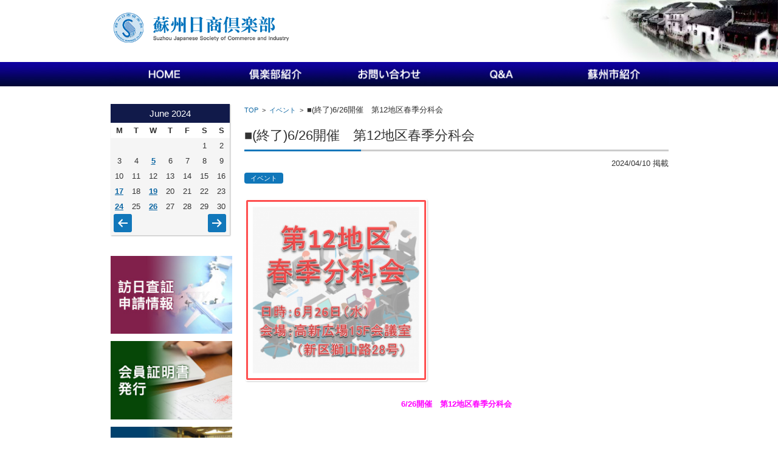

--- FILE ---
content_type: text/html; charset=UTF-8
request_url: https://sznissho.org/2024/04/10/%E2%96%A06-26%E9%96%8B%E5%82%AC%E3%80%80%E7%AC%AC12%E5%9C%B0%E5%8C%BA%E6%98%A5%E5%AD%A3%E5%88%86%E7%A7%91%E4%BC%9A/
body_size: 47243
content:


<!DOCTYPE html>
<html lang="en-US">
<head>

<meta charset="UTF-8">
<meta name="viewport" content="width=device-width, initial-scale=1">
<link rel="pingback" href="https://sznissho.org/xmlrpc.php" />

<title>■(終了)6/26開催　第12地区春季分科会 | Nissho Club -蘇州日商倶楽部-</title>

<!-- All in One SEO Pack 2.4.6.1 by Michael Torbert of Semper Fi Web Design[203,262] -->
<link rel="canonical" href="https://sznissho.org/2024/04/10/■6-26開催　第12地区春季分科会/" />
<!-- /all in one seo pack -->
<link rel='dns-prefetch' href='//s.w.org' />
<link rel="alternate" type="application/rss+xml" title="Nissho Club -蘇州日商倶楽部- &raquo; Feed" href="https://sznissho.org/feed/" />
		<script type="text/javascript">
			window._wpemojiSettings = {"baseUrl":"https:\/\/s.w.org\/images\/core\/emoji\/2.4\/72x72\/","ext":".png","svgUrl":"https:\/\/s.w.org\/images\/core\/emoji\/2.4\/svg\/","svgExt":".svg","source":{"concatemoji":"https:\/\/sznissho.org\/wp-includes\/js\/wp-emoji-release.min.js?ver=4.9.4"}};
			!function(a,b,c){function d(a,b){var c=String.fromCharCode;l.clearRect(0,0,k.width,k.height),l.fillText(c.apply(this,a),0,0);var d=k.toDataURL();l.clearRect(0,0,k.width,k.height),l.fillText(c.apply(this,b),0,0);var e=k.toDataURL();return d===e}function e(a){var b;if(!l||!l.fillText)return!1;switch(l.textBaseline="top",l.font="600 32px Arial",a){case"flag":return!(b=d([55356,56826,55356,56819],[55356,56826,8203,55356,56819]))&&(b=d([55356,57332,56128,56423,56128,56418,56128,56421,56128,56430,56128,56423,56128,56447],[55356,57332,8203,56128,56423,8203,56128,56418,8203,56128,56421,8203,56128,56430,8203,56128,56423,8203,56128,56447]),!b);case"emoji":return b=d([55357,56692,8205,9792,65039],[55357,56692,8203,9792,65039]),!b}return!1}function f(a){var c=b.createElement("script");c.src=a,c.defer=c.type="text/javascript",b.getElementsByTagName("head")[0].appendChild(c)}var g,h,i,j,k=b.createElement("canvas"),l=k.getContext&&k.getContext("2d");for(j=Array("flag","emoji"),c.supports={everything:!0,everythingExceptFlag:!0},i=0;i<j.length;i++)c.supports[j[i]]=e(j[i]),c.supports.everything=c.supports.everything&&c.supports[j[i]],"flag"!==j[i]&&(c.supports.everythingExceptFlag=c.supports.everythingExceptFlag&&c.supports[j[i]]);c.supports.everythingExceptFlag=c.supports.everythingExceptFlag&&!c.supports.flag,c.DOMReady=!1,c.readyCallback=function(){c.DOMReady=!0},c.supports.everything||(h=function(){c.readyCallback()},b.addEventListener?(b.addEventListener("DOMContentLoaded",h,!1),a.addEventListener("load",h,!1)):(a.attachEvent("onload",h),b.attachEvent("onreadystatechange",function(){"complete"===b.readyState&&c.readyCallback()})),g=c.source||{},g.concatemoji?f(g.concatemoji):g.wpemoji&&g.twemoji&&(f(g.twemoji),f(g.wpemoji)))}(window,document,window._wpemojiSettings);
		</script>
		<style type="text/css">
img.wp-smiley,
img.emoji {
	display: inline !important;
	border: none !important;
	box-shadow: none !important;
	height: 1em !important;
	width: 1em !important;
	margin: 0 .07em !important;
	vertical-align: -0.1em !important;
	background: none !important;
	padding: 0 !important;
}
</style>
<link rel='stylesheet' id='contact-form-7-css'  href='https://sznissho.org/wp-content/plugins/contact-form-7/includes/css/styles.css?ver=5.0.1' type='text/css' media='all' />
<link rel='stylesheet' id='fsvbasic-style-css'  href='https://sznissho.org/wp-content/themes/fsvbasic/style.css?ver=4.9.4' type='text/css' media='all' />
<link rel='stylesheet' id='jquery-bxslider-styles-css'  href='https://sznissho.org/wp-content/themes/fsvbasic/css/jquery.bxslider.css?ver=4.9.4' type='text/css' media='all' />
<link rel='stylesheet' id='fsvbasic-overwrite-css'  href='https://sznissho.org/wp-content/themes/fsvbasic/css/overwrite.css?ver=4.9.4' type='text/css' media='all' />
<link rel='stylesheet' id='dashicons-css'  href='https://sznissho.org/wp-includes/css/dashicons.min.css?ver=4.9.4' type='text/css' media='all' />
<script type='text/javascript' src='https://sznissho.org/wp-includes/js/jquery/jquery.js?ver=1.12.4'></script>
<script type='text/javascript' src='https://sznissho.org/wp-includes/js/jquery/jquery-migrate.min.js?ver=1.4.1'></script>
<script type='text/javascript' src='https://sznissho.org/wp-content/themes/fsvbasic/js/jquery.bxslider.min.js?ver=1'></script>
<script type='text/javascript' src='https://sznissho.org/wp-content/themes/fsvbasic/js/responsive.js?ver=1'></script>
<link rel='https://api.w.org/' href='https://sznissho.org/wp-json/' />
<link rel="EditURI" type="application/rsd+xml" title="RSD" href="https://sznissho.org/xmlrpc.php?rsd" />
<link rel="wlwmanifest" type="application/wlwmanifest+xml" href="https://sznissho.org/wp-includes/wlwmanifest.xml" /> 
<link rel='prev' title='■(終了)6/24～7/1開催　蘇州日商倶楽部主催　2024年度第3回オンラインセミナー 「中国工会（労働組合）制度の基本セミナー」のご案内' href='https://sznissho.org/2024/06/13/7796/' />
<link rel='next' title='■(終了)7/15～7/22開催　蘇州日商倶楽部主催2024年度再放映オンラインセミナー 「労働契約解除セミナー」のご案内' href='https://sznissho.org/2024/07/04/%e2%96%a07-15%ef%bd%9e7-22%e9%96%8b%e5%82%ac%e3%80%80%e8%98%87%e5%b7%9e%e6%97%a5%e5%95%86%e5%80%b6%e6%a5%bd%e9%83%a8%e4%b8%bb%e5%82%ac2024%e5%b9%b4%e5%ba%a6%e5%86%8d%e6%94%be%e6%98%a0%e3%82%aa/' />
<meta name="generator" content="WordPress 4.9.4" />
<link rel='shortlink' href='https://sznissho.org/?p=7602' />
<link rel="alternate" type="application/json+oembed" href="https://sznissho.org/wp-json/oembed/1.0/embed?url=https%3A%2F%2Fsznissho.org%2F2024%2F04%2F10%2F%25e2%2596%25a06-26%25e9%2596%258b%25e5%2582%25ac%25e3%2580%2580%25e7%25ac%25ac12%25e5%259c%25b0%25e5%258c%25ba%25e6%2598%25a5%25e5%25ad%25a3%25e5%2588%2586%25e7%25a7%2591%25e4%25bc%259a%2F" />
<link rel="alternate" type="text/xml+oembed" href="https://sznissho.org/wp-json/oembed/1.0/embed?url=https%3A%2F%2Fsznissho.org%2F2024%2F04%2F10%2F%25e2%2596%25a06-26%25e9%2596%258b%25e5%2582%25ac%25e3%2580%2580%25e7%25ac%25ac12%25e5%259c%25b0%25e5%258c%25ba%25e6%2598%25a5%25e5%25ad%25a3%25e5%2588%2586%25e7%25a7%2591%25e4%25bc%259a%2F&#038;format=xml" />

<style type="text/css">
/* Main Color */
#header-nav-area,
.nav-previous a::before,
.nav-next a::after,
.page-links > span,
.main-content-header .main-content-title::before,
.topmain-widget-area .widget-title::after,
.post-sitemap-list .widget-title::after,
.sidebar-left .widget-title::after,
.sidebar-right .widget-title::after,
.comments-title::after,
.comment-reply-title::after,
.widget_rss .widget-title .rss-widget-icon-link::after,
#wp-calendar caption,
#wp-calendar tfoot #prev a::before,
#wp-calendar tfoot #next a::before,
.widget_archive select[name=archive-dropdown],
.widget_categories select.postform,
.footer-copy-area,
a[rel*="category"],
#pagetop {
	background-color:;
}

#site-navigation ul li a:hover,
.menu-load-button a,
#header-menu-button button span,
.hw_link1 a::before,
.hw_link2 a::before,
.post-sitemap-list ul li::before,
.widget_archive ul li::before,
.widget_categories ul li::before,
.widget_nav_menu ul li::before,
.widget_pages ul li::before,
.widget_meta ul li::before,
.post-sitemap-list .children li::before,
.widget_nav_menu .sub-menu li::before,
.widget_pages .children li::before,
.widget_categories .children li::before,
#searchform::before {
	color:;
}

input[type="text"],
input[type="password"],
input[type="search"],
input[type="tel"],
input[type="url"],
input[type="email"],
input[type="number"],
textarea,
.site-header-area,
.page-links > span {
	border-color:;
}
/* Link Color */
a {
	color:;
}
/* Sub Light Color */
#site-navigation ul li a:hover,
input[type="text"],
input[type="password"],
input[type="search"],
input[type="tel"],
input[type="url"],
input[type="email"],
input[type="number"],
textarea {
	background-color:;
}

#wp-calendar td,
.topmain-welcome-area th,
.textwidget th,
.entry-content th,
.comment-content th,
.widget_framedtext {
	background-color:;
}
/* Main Text Color */
del,
body,
.meta-postdate a,
.page-links > a,
.main-content-header .main-content-title,
.topmain-widget-area .widget-title,
.widget_rss .widget-title .rsswidget,
.widget_framedtext .widget-title,
.topmain-welcome-area th a,
.textwidget th a,
.entry-content th a,
.comment-content th a {
	color:;
}
/* Line & Icon Color */
.mu_register h2,
.widget_recent_comments ul li::before,
.tagcloud a::before {
    color:;
}

hr,
a[rel*="tag"],
.page-links > a:hover,
.post-author {
	background-color:;
}

button,
input,
select,
textarea,
.header-title-only,
.header-title-area,
.header-image-area,
.main-content-area,
.topmain-welcome-area abbr,
.textwidget abbr,
.entry-content abbr,
.comment-content abbr,
.topmain-welcome-area dfn,
.textwidget dfn,
.entry-content dfn,
.comment-content dfn,
.topmain-welcome-area acronym,
.textwidget acronym,
.entry-content acronym,
.comment-content acronym,
.topmain-welcome-area table,
.textwidget table,
.entry-content table,
.comment-content table,
.topmain-welcome-area th,
.textwidget th,
.entry-content th,
.comment-content th,
.topmain-welcome-area td,
.textwidget td,
.entry-content td,
.comment-content td,
.page-links > a,
.nav-single,
.nav-previous a,
.nav-next a,
.comments-title,
.comment-reply-title,
article.comment,
.comment .children,
.nocomments,
.archive-post,
.widget,
.widget-title,
.post-sitemap-list .widget-title,
.post-sitemap-list ul li,
.widget_archive ul li,
.widget_categories ul li,
.widget_nav_menu ul li,
.widget_pages ul li,
.widget_meta ul li,
.widget_recent_entries ul li,
.widget_rss ul li,
.widget_recent_comments ul li,
.widget_tagposts ul li,
.widget_tagpages ul li,
.widget_catposts ul li,
.hw_link1,
.hw_link2,
.hw_link2 a,
.post-sitemap-list .children,
.widget_nav_menu .sub-menu,
.widget_pages .children,
.widget_categories .children,
.topmain-welcome-area pre,
.textwidget pre,
.entry-content pre,
.comment-content pre,
.main-content-header .main-content-title,
.topmain-widget-area .widget-title,
.post-sitemap-list .widget-title,
.sidebar-left .widget-title,
.sidebar-right .widget-title,
.comments-title,
.comment-reply-title {
	border-color:;
}
#wp-calendar th {
	background-color:;
}

#site-navigation ul li a,
a[rel*="category"],
a[rel*="tag"],
.page-links > span,
.nav-previous a::before,
.nav-next a::after,
.post-author,
.widget_rss .widget-title .rss-widget-icon-link::after,
.widget_archive select[name=archive-dropdown],
.widget_categories select.postform,
#wp-calendar caption,
#wp-calendar tfoot #prev a::before,
#wp-calendar tfoot #next a::before,
.footer-copy-area .footer-copy,
.footer-copy-area .footer-copy a,
#pagetop {
	color:;
}

#site-navigation div.menu,
#site-navigation ul li,
div.attachment img,
.wp-caption img,
img.main-tile,
img.alignleft,
img.alignright,
img.aligncenter,
img.alignnone,
.archive-post img {
	border-color:;
}
.topmain-welcome-area {
	background-image: radial-gradient( 20%, transparent 20%),radial-gradient( 20%, transparent 20%);
}

@-moz-document url-prefix() {

	.topmain-welcome-area{
		background-image: radial-gradient( 10%, transparent 10%),radial-gradient( 10%, transparent 10%);
	}

}
@media screen and (min-width:786px) {
	/* Main Color */
	#site-navigation div.menu > ul > li:hover li:hover > a,
	#site-navigation ul li:hover ul li ul li:hover > a  {
		color:;
	}

	.topmain-widget-area .widget_tagposts ul li .ex_tag_button,
	.topmain-widget-area .widget_tagpages ul li .ex_tag_button {
		background-color:;
	}

	#site-navigation ul li ul li a {
		border-color:;
	}
	/* Link Color */
	#site-navigation div.menu > ul > li:hover > a,
	#site-navigation ul li ul li ul li a,
	#site-navigation div.menu > ul > li:hover > ul > li {
		background-color:;
	}
	/* Sub Light Color */
	#site-navigation div.menu > ul > li:hover li:hover > a,
	#site-navigation ul li:hover ul li ul li:hover > a  {
		background-color:;
	}
	.footer-widget-area {
		background-color:;
	}
	.comments-area,
	.article-group,
	.post-sitemap-list ul,
	.widget_archive ul,
	.widget_categories ul,
	.widget_nav_menu ul,
	.widget_pages ul,
	.widget_meta ul,
	.widget_recent_entries ul,
	.widget_rss ul,
	.widget_recent_comments ul,
	.widget_tagposts ul,
	.widget_tagpages ul,
	.widget_catposts ul,
	.post-sitemap-list ul li:last-child,
	.widget_archive ul li:last-child,
	.widget_categories ul li:last-child,
	.widget_nav_menu ul li:last-child,
	.widget_pages ul li:last-child,
	.widget_meta ul li:last-child,
	.widget_recent_entries ul li:last-child,
	.widget_rss ul li:last-child,
	.widget_recent_comments ul li:last-child,
	.widget_tagposts ul li:last-child,
	.widget_tagpages ul li:last-child,
	.widget_catposts ul li:last-child,
	#footer-widget-area-1,
	#footer-widget-area-2,
	.widget_framedtext {
		border-color:;
	}
	#site-navigation div.menu > ul > li:hover > a,
	#site-navigation div.menu > ul > li::before,
	#site-navigation div.menu > ul > li:last-child::after,
	.topmain-widget-area .widget_tagposts ul li .ex_tag_button a,
	.topmain-widget-area .widget_tagpages ul li .ex_tag_button a {
		color:;
	}
}
</style>

</head>

<body class="post-template-default single single-post postid-7602 single-format-standard column-2l custom-background-white elementor-default">

<div id="layout">

<div id="page">

<div id="masthead" class="site-header-area" role="banner">

<div class="component-inner">

<div id="header-menu-button" class="menu-load-button">

<button id="button-toggle-menu"><span class="dashicons dashicons-menu"></span></button>

</div><!-- #header-menu-button -->


<div id="header-title-area" class="header-title-only">

<p class="site-title-img"><a href="https://sznissho.org/" rel="home"><img src="https://sznissho.org/wp-content/uploads/2018/03/logo.png" alt="Nissho Club -蘇州日商倶楽部-" /></a></p>

</div><!-- #header-title-area -->

<div id="header-widget-area">


</div><!-- #header-widget-area -->

</div><!-- .component-inner -->

</div><!-- #masthead -->

<div id="header-nav-area" class="navigation-area clear">

<div class="component-inner clear">

<a class="assistive-text" href="#content">Skip to content</a>

<nav id="site-navigation" class="main-navigation" role="navigation">
<!--
<div class="menu"><ul id="menu-menu-1" class="menu"><li id="menu-item-267" class="menu-item menu-item-type-post_type menu-item-object-page menu-item-home menu-item-267"><a href="https://sznissho.org/">ホーム</a></li>
<li id="menu-item-273" class="menu-item menu-item-type-post_type menu-item-object-page menu-item-273"><a href="https://sznissho.org/about/">about</a></li>
<li id="menu-item-427" class="menu-item menu-item-type-post_type menu-item-object-page menu-item-427"><a href="https://sznissho.org/contact/">お問い合わせ</a></li>
</ul></div>-->
	

<div class="menu">
	<ul>
        <li>
			<a href="/">
				<img src="/wp-content/themes/fsvbasic/images/header/home_btn.jpg" onmouseout="changeImg(this,'/wp-content/themes/fsvbasic/images/header/home_btn.jpg')" onmouseover="changeImg(this,'/wp-content/themes/fsvbasic/images/header/home_btn_on.jpg')" alt="HOME" width="100%" />
			</a>
		</li>
        <li>
			<a href="/about/">
				<img src="/wp-content/themes/fsvbasic/images/header/club_btn.jpg" onmouseout="changeImg(this,'/wp-content/themes/fsvbasic/images/header/club_btn.jpg')" onmouseover="changeImg(this,'/wp-content/themes/fsvbasic/images/header/club_btn_on.jpg')" alt="倶楽部紹介" width="100%" />
			</a>
		</li>

        <li>
			<a href="/contact/">
				<img src="/wp-content/themes/fsvbasic/images/header/contact_btn.jpg" onmouseout="changeImg(this,'/wp-content/themes/fsvbasic/images/header/contact_btn.jpg')" onmouseover="changeImg(this,'/wp-content/themes/fsvbasic/images/header/contact_btn_on.jpg')" alt="お問い合わせ" width="100%" />
			</a>
		</li>
		
        <li>
			<a href="/qa/">
				<img src="/wp-content/themes/fsvbasic/images/header/qa_btn.jpg" onmouseout="changeImg(this,'/wp-content/themes/fsvbasic/images/header/qa_btn.jpg')" onmouseover="changeImg(this,'/wp-content/themes/fsvbasic/images/header/qa_btn_on.jpg')" alt="Q&A" width="100%" />
			</a>
		</li>
        <li>
			<a href="/suzhou_guide/">
				<img src="/wp-content/themes/fsvbasic/images/header/intro_btn.jpg" onmouseout="changeImg(this,'/wp-content/themes/fsvbasic/images/header/intro_btn.jpg')" onmouseover="changeImg(this,'/wp-content/themes/fsvbasic/images/header/intro_btn_on.jpg')" alt="蘇州市紹介" width="100%" />
			</a>
		</li>
    </ul>
</div>

<script>
	function changeImg(classes,path) {
		classes.src = path
	}
</script>
	
</nav><!-- #site-navigation -->

</div><!-- .component-inner -->

</div><!-- #header-nav-area -->

<div id="main" class="main-content-area">

<div class="component-inner">

<div id="wrapbox" class="main-content-wrap">

<div id="primary" class="main-content-site" role="main">


<div id="breadcrumb" class="main-breadcrumb">

<a href="https://sznissho.org/" title="Nissho Club -蘇州日商倶楽部-" rel="home">TOP</a>


        		&nbsp;&gt;&nbsp;&nbsp;<a href="https://sznissho.org/category/event/">イベント</a>
        
		&nbsp;&gt;&nbsp;&nbsp;<span class="currentpage">■(終了)6/26開催　第12地区春季分科会</span>

	
</div><!-- #breadcrumb -->



<article id="post-7602" class="individual-post post-7602 post type-post status-publish format-standard has-post-thumbnail hentry category-event">

<header class="main-content-header">

<h1 class="main-content-title">■(終了)6/26開催　第12地区春季分科会</h1>

<div class="entry-meta">

<p class="meta-postdate"><a href="https://sznissho.org/2024/04/10/%e2%96%a06-26%e9%96%8b%e5%82%ac%e3%80%80%e7%ac%ac12%e5%9c%b0%e5%8c%ba%e6%98%a5%e5%ad%a3%e5%88%86%e7%a7%91%e4%bc%9a/" title="10:19 am" rel="bookmark"><time class="entry-date" datetime="2024-04-10T10:19:39+00:00">2024/04/10 掲載</time></a></p><ul class="post-categories">
	<li><a href="https://sznissho.org/category/event/" rel="category tag">イベント</a></li></ul><span class="by-author"> by <span class="author vcard"><a class="url fn n" href="https://sznissho.org/author/nisshoclub-adm/" title="View all posts by nisshoclub-adm" rel="author">nisshoclub-adm</a></span>.</span><div class="clear"></div>

</div><!-- .entry-meta -->

</header><!-- .main-content-header -->

<div class="entry-content">


<div class="attachment"><img width="300" height="300" src="https://sznissho.org/wp-content/uploads/0626-e1712715537657.png" class="attachment-post-thumbnail size-post-thumbnail wp-post-image" alt="" /></div><!-- .attachment -->

<h3 style="text-align: center;"><span style="color: #ff00ff;"><strong>6/26開催　第12地区春季分科会</strong></span></h3>
<p>&nbsp;</p>
<p>日時　　：　2024年6月26日（水）　16：00～17：30</p>
<p>会場　　：　高新広場15F会議室（新区獅山路28号）</p>
<p>参加対象　：　第12地区分科会所属会員</p>
<p>&nbsp;</p>
<p><img class=" wp-image-7985 aligncenter" src="https://sznissho.org/wp-content/uploads/12-3.png" alt="" width="384" height="232" srcset="https://sznissho.org/wp-content/uploads/12-3.png 567w, https://sznissho.org/wp-content/uploads/12-3-150x91.png 150w, https://sznissho.org/wp-content/uploads/12-3-300x181.png 300w" sizes="(max-width: 384px) 100vw, 384px" /></p>
<p>&nbsp;</p>
<p>分科会参加人数　：　26名</p>
<p>&nbsp;</p>
<p>2024年度春季分科会ではグループディスカッションを行い、以下のテーマについて情報交換が行われました。情報交換終了後は飲食店にて会員間の懇親を図っています。</p>
<p>【テーマ】</p>
<p>（１）経済・景気動向関連</p>
<p>（２）人事労務関連</p>
<p>（３）企業運営管理</p>
</div><!-- .entry-content -->

<div class="clear"></div>

<nav class="nav-single">

<div class="nav-previous"><a href="https://sznissho.org/2024/06/13/7796/" rel="prev">Previous</a></div><!-- .nav-previous -->

<div class="nav-next"><a href="https://sznissho.org/2024/07/04/%e2%96%a07-15%ef%bd%9e7-22%e9%96%8b%e5%82%ac%e3%80%80%e8%98%87%e5%b7%9e%e6%97%a5%e5%95%86%e5%80%b6%e6%a5%bd%e9%83%a8%e4%b8%bb%e5%82%ac2024%e5%b9%b4%e5%ba%a6%e5%86%8d%e6%94%be%e6%98%a0%e3%82%aa/" rel="next">Next</a></div><!-- .nav-next -->

</nav><!-- .nav-single -->

</article><!-- #post -->



</div><!-- #primary -->


<div id="secondary" class="sidebar-left">



<aside id="calendar-2" class="widget widget_calendar"><div id="calendar_wrap" class="calendar_wrap"><table id="wp-calendar">
	<caption>June 2024</caption>
	<thead>
	<tr>
		<th scope="col" title="Monday">M</th>
		<th scope="col" title="Tuesday">T</th>
		<th scope="col" title="Wednesday">W</th>
		<th scope="col" title="Thursday">T</th>
		<th scope="col" title="Friday">F</th>
		<th scope="col" title="Saturday">S</th>
		<th scope="col" title="Sunday">S</th>
	</tr>
	</thead>

	<tfoot>
	<tr>
		<td colspan="3" id="prev"><a href="https://sznissho.org/event/?d=2024-05">&laquo; May</a></td>
		<td class="pad">&nbsp;</td>
		<td colspan="3" id="next"><a href="https://sznissho.org/event/?d=2024-07">Jul &raquo;</a></td>
	</tr>
	</tfoot>

	<tbody>
	<tr>
		<td colspan="5" class="pad">&nbsp;</td><td>1</td><td>2</td>
	</tr>
	<tr>
		<td>3</td><td>4</td><td><a href="https://sznissho.org/event/?d=2024-06-05" aria-label="Posts published on June 5, 2024">5</a></td><td>6</td><td>7</td><td>8</td><td>9</td>
	</tr>
	<tr>
		<td>10</td><td>11</td><td>12</td><td>13</td><td>14</td><td>15</td><td>16</td>
	</tr>
	<tr>
		<td><a href="https://sznissho.org/event/?d=2024-06-17" aria-label="Posts published on June 17, 2024">17</a></td><td>18</td><td><a href="https://sznissho.org/event/?d=2024-06-19" aria-label="Posts published on June 19, 2024">19</a></td><td>20</td><td>21</td><td>22</td><td>23</td>
	</tr>
	<tr>
		<td><a href="https://sznissho.org/event/?d=2024-06-24" aria-label="Posts published on June 24, 2024">24</a></td><td>25</td><td><a href="https://sznissho.org/event/?d=2024-06-26" aria-label="Posts published on June 26, 2024">26</a></td><td>27</td><td>28</td><td>29</td><td>30</td>
	</tr>
	</tbody>
	</table></div></aside><aside id="custom_html-2" class="widget_text widget widget_custom_html"><div class="textwidget custom-html-widget"><section id="side_link_list">
	<ul>
		<li>
				<a href="/visa_jp_info/">
						<img src="/wp-content/themes/fsvbasic/images/side/side_img_01.jpg" width="100%" alt="訪日査証申請情報" />
				</a>
		</li>

		<li>
				<a href="/certification/">
						<img src="/wp-content/themes/fsvbasic/images/side/side_img_02.jpg" width="100%" alt="会員証明書発行" />
				</a>
		</li>


		<li>
				<a href="/trade_meeting/">
						<img src="/wp-content/themes/fsvbasic/images/side/side_img_03.jpg" width="100%" alt="モノづくり商談会" />
				</a>
		</li>


		<li>
				<a href="/white_paper/">
						<img src="/wp-content/themes/fsvbasic/images/side/side_img_04.jpg" width="100%" alt="中国経済と日本企業白書" />
				</a>
		</li>


		<li>
				<a href="/school_jp/">
						<img src="/wp-content/themes/fsvbasic/images/side/side_img_05.jpg" width="100%" alt="蘇州日本人学校寄付金依頼" />
				</a>
		</li>


		<li>
				<a href="/links/">
						<img src="/wp-content/themes/fsvbasic/images/side/side_img_06.jpg" width="100%" alt="リンク集" />
				</a>
		</li>

	</ul>
</section></div></aside>

</div><!-- #secondary -->


</div><!-- #wrapbox -->


</div><!-- .component-inner -->

</div><!-- #main -->



<!--
<div id="sub" class="footer-widget-area" role="complementary">

<div class="component-inner">

<div id="footer-widget-area-1" class="widget-area">


<aside class="widget widget_categories">

<h3 class="widget-title">Category List</h3>

<ul>
	<li class="cat-item cat-item-10"><a href="https://sznissho.org/category/event/" >イベント</a>
</li>
	<li class="cat-item cat-item-9"><a href="https://sznissho.org/category/notice/" >お知らせ</a>
</li>
	<li class="cat-item cat-item-1"><a href="https://sznissho.org/category/category/" >カテゴリ</a>
</li>
	<li class="cat-item cat-item-11"><a href="https://sznissho.org/category/tm_booth/" >商談会出展ブース</a>
</li>
</ul>

</aside>


</div>

<div id="footer-widget-area-2" class="widget-area">


<aside class="widget widget_pages">

<h3 class="widget-title">Page List</h3>

<ul>
<li class="page_item page-item-1559"><a href="https://sznissho.org/event/">イベント</a></li>
<li class="page_item page-item-1258"><a href="https://sznissho.org/how_to_receive_mail/">メール不着対策</a></li>
<li class="page_item page-item-754"><a href="https://sznissho.org/proc_membership/">入会手続き</a></li>
<li class="page_item page-item-456"><a href="https://sznissho.org/qa/">Q&#038;A</a></li>
<li class="page_item page-item-428"><a href="https://sznissho.org/school_jp/">蘇州日本人学校寄付金依頼</a></li>
<li class="page_item page-item-336 page_item_has_children"><a href="https://sznissho.org/suzhou_guide/">蘇州市紹介</a>
<ul class='children'>
	<li class="page_item page-item-343"><a href="https://sznissho.org/suzhou_guide/map/">蘇州地図</a></li>
	<li class="page_item page-item-342"><a href="https://sznissho.org/suzhou_guide/sight/">蘇州風景</a></li>
	<li class="page_item page-item-341"><a href="https://sznissho.org/suzhou_guide/traffic/">交通</a></li>
	<li class="page_item page-item-340"><a href="https://sznissho.org/suzhou_guide/medical_care/">医療</a></li>
	<li class="page_item page-item-339"><a href="https://sznissho.org/suzhou_guide/education/">教育環境</a></li>
	<li class="page_item page-item-338"><a href="https://sznissho.org/suzhou_guide/living/">衣食住</a></li>
</ul>
</li>
<li class="page_item page-item-93"><a href="https://sznissho.org/contact/">お問い合わせ</a></li>
<li class="page_item page-item-19"><a href="https://sznissho.org/">ホーム</a></li>
<li class="page_item page-item-145"><a href="https://sznissho.org/links/">リンク集</a></li>
<li class="page_item page-item-154"><a href="https://sznissho.org/white_paper/">中国経済と日本企業白書</a></li>
<li class="page_item page-item-237 page_item_has_children"><a href="https://sznissho.org/certification/">会員証明書</a>
<ul class='children'>
	<li class="page_item page-item-486"><a href="https://sznissho.org/certification/certification_jp-2/">会員証明書（日本語版）</a></li>
	<li class="page_item page-item-484"><a href="https://sznissho.org/certification/certification_cn-2/">会員証明書（中文版）</a></li>
</ul>
</li>
<li class="page_item page-item-125 page_item_has_children"><a href="https://sznissho.org/about/">倶楽部紹介</a>
<ul class='children'>
	<li class="page_item page-item-311"><a href="https://sznissho.org/about/membership_fee/">会費</a></li>
	<li class="page_item page-item-289"><a href="https://sznissho.org/about/director/">今年度理事</a></li>
	<li class="page_item page-item-290"><a href="https://sznissho.org/about/aoi/">定款</a></li>
	<li class="page_item page-item-288"><a href="https://sznissho.org/about/greeting/">会長挨拶</a></li>
	<li class="page_item page-item-285"><a href="https://sznissho.org/about/office_address/">名称/所在地</a></li>
</ul>
</li>
<li class="page_item page-item-229"><a href="https://sznissho.org/guide_membership/">入会案内</a></li>
<li class="page_item page-item-161"><a href="https://sznissho.org/guide_change/">各種手続き</a></li>
<li class="page_item page-item-169 page_item_has_children"><a href="https://sznissho.org/trade_meeting/">モノづくり商談会</a>
<ul class='children'>
	<li class="page_item page-item-954 page_item_has_children"><a href="https://sznissho.org/trade_meeting/prev_photo/">前年度写真</a>
	<ul class='children'>
		<li class="page_item page-item-9008"><a href="https://sznissho.org/trade_meeting/prev_photo/booth2025/">2025年展示状況</a></li>
		<li class="page_item page-item-9005"><a href="https://sznissho.org/trade_meeting/prev_photo/y2025/">2025年</a></li>
		<li class="page_item page-item-7551"><a href="https://sznissho.org/trade_meeting/prev_photo/y2024/">蘇州地区モノづくり商談会 2024</a></li>
		<li class="page_item page-item-7540"><a href="https://sznissho.org/trade_meeting/prev_photo/booth2024/">蘇州地区モノづくり商談会 2024（展示状況）</a></li>
		<li class="page_item page-item-3076"><a href="https://sznissho.org/trade_meeting/prev_photo/y2019/">2019年</a></li>
		<li class="page_item page-item-7630"><a href="https://sznissho.org/trade_meeting/prev_photo/booth2019/">蘇州地区モノづくり商談会 2019（展示状況）</a></li>
		<li class="page_item page-item-2025"><a href="https://sznissho.org/trade_meeting/prev_photo/y2018/">2018年</a></li>
		<li class="page_item page-item-7625"><a href="https://sznissho.org/trade_meeting/prev_photo/booth2018/">蘇州地区モノづくり商談会 2018（展示状況）</a></li>
		<li class="page_item page-item-960"><a href="https://sznissho.org/trade_meeting/prev_photo/y2017/">2017年</a></li>
		<li class="page_item page-item-7558"><a href="https://sznissho.org/trade_meeting/prev_photo/booth2017/">蘇州地区モノづくり商談会 2017（展示状況）</a></li>
		<li class="page_item page-item-958"><a href="https://sznissho.org/trade_meeting/prev_photo/y2016/">2016年</a></li>
		<li class="page_item page-item-956"><a href="https://sznissho.org/trade_meeting/prev_photo/y2015/">2015年</a></li>
	</ul>
</li>
	<li class="page_item page-item-1505"><a href="https://sznissho.org/trade_meeting/contact/">お問い合わせ</a></li>
	<li class="page_item page-item-729"><a href="https://sznissho.org/trade_meeting/product_info_zh/">販売購買品情報（中文）</a></li>
	<li class="page_item page-item-727"><a href="https://sznissho.org/trade_meeting/product_info_jp/">販売購買品情報（日本語）</a></li>
	<li class="page_item page-item-208"><a href="https://sznissho.org/trade_meeting/brochure/">パンフレット</a></li>
</ul>
</li>
<li class="page_item page-item-219"><a href="https://sznissho.org/visa_jp_info/">訪日査証申請情報</a></li>
</ul>

</aside>


</div>

<div id="footer-widget-area-3" class="widget-area">


<aside class="widget widget_recent_entries">

<h3 class="widget-title">Recent Posts</h3>


<ul>
<li><span class="post-date">2025/12/11</span><a href="https://sznissho.org/2025/12/11/%e2%96%a01-29%e9%96%8b%e5%82%ac%e3%80%802026%e5%b9%b4%e5%ba%a6%e8%b3%80%e8%a9%9e%e4%ba%a4%e6%8f%9b%e4%bc%9a/">■(終了)1/29開催　2026年度賀詞交換会</a></li>
<li><span class="post-date">2026/01/06</span><a href="https://sznissho.org/2026/01/06/%e2%96%a02-1%e9%96%8b%e5%82%ac%e3%80%80%e9%a0%98%e4%ba%8b%e5%87%ba%e5%bc%b5%e3%82%b5%e3%83%bc%e3%83%93%e3%82%b9/">■2/1開催　領事出張サービス</a></li>
<li><span class="post-date">2025/12/26</span><a href="https://sznissho.org/2025/12/26/%e5%85%83%e6%97%a6%e4%bc%91%e6%9a%87%e3%81%ab%e4%bc%b4%e3%81%86%e4%ba%8b%e5%8b%99%e5%b1%80%e7%aa%93%e5%8f%a3%e6%a5%ad%e5%8b%99%e4%bc%91%e6%ad%a2%e3%81%ae%e3%81%8a%e7%9f%a5%e3%82%89%e3%81%9b-7/">(終了)元旦休暇に伴う事務局窓口業務休止のお知らせ</a></li>
<li><span class="post-date">2025/12/01</span><a href="https://sznissho.org/2025/12/01/%e6%9d%b1%e4%ba%ac%e6%b5%b7%e4%b8%8a%e6%97%a5%e5%8b%95%e7%81%ab%e7%81%bd%e4%bf%9d%e9%99%ba%ef%bc%88%e4%b8%ad%e5%9b%bd%ef%bc%89%e6%9c%89%e9%99%90%e5%85%ac%e5%8f%b8%e6%b1%9f%e8%98%87%e6%94%af%e5%ba%97/">東京海上日動火災保険（中国）有限公司江蘇支店</a></li>
<li><span class="post-date">2025/12/01</span><a href="https://sznissho.org/2025/12/01/%e9%ba%a6%e5%85%8b%e7%b6%ad%e5%b0%94%e4%b8%ad%e5%a4%ae%e7%a9%ba%e8%aa%bf%e6%9c%89%e9%99%90%e5%85%ac%e5%8f%b8%e8%98%87%e5%b7%9e%e5%88%86%e5%85%ac%e5%8f%b8/">麦克維尔中央空調有限公司蘇州分公司</a></li>
</ul>


</aside>


</div>

</div>

<div class="clear"></div>

</div>
-->






<!--
<div id="sub" class="footer-widget-area" role="complementary">

<div class="component-inner">

<div id="footer-widget-area-1" class="widget-area">


<aside class="widget widget_categories">

<h3 class="widget-title">Category List</h3>

<ul>
	<li class="cat-item cat-item-10"><a href="https://sznissho.org/category/event/" >イベント</a>
</li>
	<li class="cat-item cat-item-9"><a href="https://sznissho.org/category/notice/" >お知らせ</a>
</li>
	<li class="cat-item cat-item-1"><a href="https://sznissho.org/category/category/" >カテゴリ</a>
</li>
	<li class="cat-item cat-item-11"><a href="https://sznissho.org/category/tm_booth/" >商談会出展ブース</a>
</li>
</ul>

</aside>


</div>

<div id="footer-widget-area-2" class="widget-area">


<aside class="widget widget_pages">

<h3 class="widget-title">Page List</h3>

<ul>
<li class="page_item page-item-1559"><a href="https://sznissho.org/event/">イベント</a></li>
<li class="page_item page-item-1258"><a href="https://sznissho.org/how_to_receive_mail/">メール不着対策</a></li>
<li class="page_item page-item-754"><a href="https://sznissho.org/proc_membership/">入会手続き</a></li>
<li class="page_item page-item-456"><a href="https://sznissho.org/qa/">Q&#038;A</a></li>
<li class="page_item page-item-428"><a href="https://sznissho.org/school_jp/">蘇州日本人学校寄付金依頼</a></li>
<li class="page_item page-item-336 page_item_has_children"><a href="https://sznissho.org/suzhou_guide/">蘇州市紹介</a>
<ul class='children'>
	<li class="page_item page-item-343"><a href="https://sznissho.org/suzhou_guide/map/">蘇州地図</a></li>
	<li class="page_item page-item-342"><a href="https://sznissho.org/suzhou_guide/sight/">蘇州風景</a></li>
	<li class="page_item page-item-341"><a href="https://sznissho.org/suzhou_guide/traffic/">交通</a></li>
	<li class="page_item page-item-340"><a href="https://sznissho.org/suzhou_guide/medical_care/">医療</a></li>
	<li class="page_item page-item-339"><a href="https://sznissho.org/suzhou_guide/education/">教育環境</a></li>
	<li class="page_item page-item-338"><a href="https://sznissho.org/suzhou_guide/living/">衣食住</a></li>
</ul>
</li>
<li class="page_item page-item-93"><a href="https://sznissho.org/contact/">お問い合わせ</a></li>
<li class="page_item page-item-19"><a href="https://sznissho.org/">ホーム</a></li>
<li class="page_item page-item-145"><a href="https://sznissho.org/links/">リンク集</a></li>
<li class="page_item page-item-154"><a href="https://sznissho.org/white_paper/">中国経済と日本企業白書</a></li>
<li class="page_item page-item-237 page_item_has_children"><a href="https://sznissho.org/certification/">会員証明書</a>
<ul class='children'>
	<li class="page_item page-item-486"><a href="https://sznissho.org/certification/certification_jp-2/">会員証明書（日本語版）</a></li>
	<li class="page_item page-item-484"><a href="https://sznissho.org/certification/certification_cn-2/">会員証明書（中文版）</a></li>
</ul>
</li>
<li class="page_item page-item-125 page_item_has_children"><a href="https://sznissho.org/about/">倶楽部紹介</a>
<ul class='children'>
	<li class="page_item page-item-311"><a href="https://sznissho.org/about/membership_fee/">会費</a></li>
	<li class="page_item page-item-289"><a href="https://sznissho.org/about/director/">今年度理事</a></li>
	<li class="page_item page-item-290"><a href="https://sznissho.org/about/aoi/">定款</a></li>
	<li class="page_item page-item-288"><a href="https://sznissho.org/about/greeting/">会長挨拶</a></li>
	<li class="page_item page-item-285"><a href="https://sznissho.org/about/office_address/">名称/所在地</a></li>
</ul>
</li>
<li class="page_item page-item-229"><a href="https://sznissho.org/guide_membership/">入会案内</a></li>
<li class="page_item page-item-161"><a href="https://sznissho.org/guide_change/">各種手続き</a></li>
<li class="page_item page-item-169 page_item_has_children"><a href="https://sznissho.org/trade_meeting/">モノづくり商談会</a>
<ul class='children'>
	<li class="page_item page-item-954 page_item_has_children"><a href="https://sznissho.org/trade_meeting/prev_photo/">前年度写真</a>
	<ul class='children'>
		<li class="page_item page-item-9008"><a href="https://sznissho.org/trade_meeting/prev_photo/booth2025/">2025年展示状況</a></li>
		<li class="page_item page-item-9005"><a href="https://sznissho.org/trade_meeting/prev_photo/y2025/">2025年</a></li>
		<li class="page_item page-item-7551"><a href="https://sznissho.org/trade_meeting/prev_photo/y2024/">蘇州地区モノづくり商談会 2024</a></li>
		<li class="page_item page-item-7540"><a href="https://sznissho.org/trade_meeting/prev_photo/booth2024/">蘇州地区モノづくり商談会 2024（展示状況）</a></li>
		<li class="page_item page-item-3076"><a href="https://sznissho.org/trade_meeting/prev_photo/y2019/">2019年</a></li>
		<li class="page_item page-item-7630"><a href="https://sznissho.org/trade_meeting/prev_photo/booth2019/">蘇州地区モノづくり商談会 2019（展示状況）</a></li>
		<li class="page_item page-item-2025"><a href="https://sznissho.org/trade_meeting/prev_photo/y2018/">2018年</a></li>
		<li class="page_item page-item-7625"><a href="https://sznissho.org/trade_meeting/prev_photo/booth2018/">蘇州地区モノづくり商談会 2018（展示状況）</a></li>
		<li class="page_item page-item-960"><a href="https://sznissho.org/trade_meeting/prev_photo/y2017/">2017年</a></li>
		<li class="page_item page-item-7558"><a href="https://sznissho.org/trade_meeting/prev_photo/booth2017/">蘇州地区モノづくり商談会 2017（展示状況）</a></li>
		<li class="page_item page-item-958"><a href="https://sznissho.org/trade_meeting/prev_photo/y2016/">2016年</a></li>
		<li class="page_item page-item-956"><a href="https://sznissho.org/trade_meeting/prev_photo/y2015/">2015年</a></li>
	</ul>
</li>
	<li class="page_item page-item-1505"><a href="https://sznissho.org/trade_meeting/contact/">お問い合わせ</a></li>
	<li class="page_item page-item-729"><a href="https://sznissho.org/trade_meeting/product_info_zh/">販売購買品情報（中文）</a></li>
	<li class="page_item page-item-727"><a href="https://sznissho.org/trade_meeting/product_info_jp/">販売購買品情報（日本語）</a></li>
	<li class="page_item page-item-208"><a href="https://sznissho.org/trade_meeting/brochure/">パンフレット</a></li>
</ul>
</li>
<li class="page_item page-item-219"><a href="https://sznissho.org/visa_jp_info/">訪日査証申請情報</a></li>
</ul>

</aside>


</div>

<div id="footer-widget-area-3" class="widget-area">


<aside class="widget widget_recent_entries">

<h3 class="widget-title">Recent Posts</h3>


<ul>
<li><span class="post-date">2025/12/11</span><a href="https://sznissho.org/2025/12/11/%e2%96%a01-29%e9%96%8b%e5%82%ac%e3%80%802026%e5%b9%b4%e5%ba%a6%e8%b3%80%e8%a9%9e%e4%ba%a4%e6%8f%9b%e4%bc%9a/">■(終了)1/29開催　2026年度賀詞交換会</a></li>
<li><span class="post-date">2026/01/06</span><a href="https://sznissho.org/2026/01/06/%e2%96%a02-1%e9%96%8b%e5%82%ac%e3%80%80%e9%a0%98%e4%ba%8b%e5%87%ba%e5%bc%b5%e3%82%b5%e3%83%bc%e3%83%93%e3%82%b9/">■2/1開催　領事出張サービス</a></li>
<li><span class="post-date">2025/12/26</span><a href="https://sznissho.org/2025/12/26/%e5%85%83%e6%97%a6%e4%bc%91%e6%9a%87%e3%81%ab%e4%bc%b4%e3%81%86%e4%ba%8b%e5%8b%99%e5%b1%80%e7%aa%93%e5%8f%a3%e6%a5%ad%e5%8b%99%e4%bc%91%e6%ad%a2%e3%81%ae%e3%81%8a%e7%9f%a5%e3%82%89%e3%81%9b-7/">(終了)元旦休暇に伴う事務局窓口業務休止のお知らせ</a></li>
<li><span class="post-date">2025/12/01</span><a href="https://sznissho.org/2025/12/01/%e6%9d%b1%e4%ba%ac%e6%b5%b7%e4%b8%8a%e6%97%a5%e5%8b%95%e7%81%ab%e7%81%bd%e4%bf%9d%e9%99%ba%ef%bc%88%e4%b8%ad%e5%9b%bd%ef%bc%89%e6%9c%89%e9%99%90%e5%85%ac%e5%8f%b8%e6%b1%9f%e8%98%87%e6%94%af%e5%ba%97/">東京海上日動火災保険（中国）有限公司江蘇支店</a></li>
<li><span class="post-date">2025/12/01</span><a href="https://sznissho.org/2025/12/01/%e9%ba%a6%e5%85%8b%e7%b6%ad%e5%b0%94%e4%b8%ad%e5%a4%ae%e7%a9%ba%e8%aa%bf%e6%9c%89%e9%99%90%e5%85%ac%e5%8f%b8%e8%98%87%e5%b7%9e%e5%88%86%e5%85%ac%e5%8f%b8/">麦克維尔中央空調有限公司蘇州分公司</a></li>
</ul>


</aside>


</div>

</div>

<div class="clear"></div>

</div>
-->





<div id="sub" class="footer-widget-area" role="complementary">
	<div class="component-inner">
		<div id="footer-widget-area-1" class="widget-area">
			<aside class="widget widget_categories">
				<h3 class="widget-title">
					<img src="/wp-content/themes/fsvbasic/images/footer/footer_company_name.png" alt="蘇州日商倶楽部" />
				</h3>
				<ul>
					<li>サイト運営者</li>
					<li style="padding-left:8%;">住所: 上海市闵行区申长路518号　虹橋緑谷広場C棟308室</li>
					<li style="padding-left:8%;">Tel: 021-6540-0660</li><br />
					<li>事務局</li>
					<li style="padding-left:8%;">住所: 蘇州市新区獅山路28号 高新広場1602室</li>
					<li style="padding-left:8%;">Tel: 0512-6818-8000</li><br />
                    <li>事務局運営時間:</li>
                    <li style="padding-left:8%;">月曜-金曜 午前 08:30-12:00 午後 13:00-17:30</li>
                    <li style="padding-left:8%;">(国務院発表の法休・調休日はお休み)</li>
                    <li style="padding-left:8%;">ご来局の際はご予約をお願いいたします。</li>
				</ul>
			</aside><!-- .widget .widget_categories -->
		</div><!-- #footer-widget-area-1 -->
		
		<div id="footer-widget-area-2" class="widget-area">
			<aside class="widget widget_pages">
				<ul>
					<li class="page_item page_item_has_children"><span>倶楽部紹介</span>
						<ul class="children">
							<li class="page_item"><a href="/about/">概要</a></li>
							<li class="page_item"><a href="/about/greeting/">会長挨拶</a></li>
							<li class="page_item"><a href="/about/director/">今年度理事</a></li>
							<li class="page_item"><a href="/about/aoi/">定款</a></li>
							<li class="page_item"><a href="/about/membership_fee/">会費</a></li>
                                
						</ul>
					</li>
					<br />
                    <li class="page_item page-item-169 page_item_has_children"><span>新規入会</span>
						<ul class="children">
							<li class="page_item"><a href="/guide_membership/">入会案内</a></li>
							<li class="page_item"><a href="/proc_membership/">入会手続き</a></li>
						</ul>
					</li>
                    <br />
					<li class="page_item page-item-169 page_item_has_children"><span>Q&amp;A</span>
						<ul class="children">
							<li class="page_item"><a href="/qa/">Q&amp;A</a></li>
						</ul>
					</li>
				</ul>
			</aside><!-- .widget .widget_pages -->
		</div><!-- #footer-widget-area-2 -->
		
		<div id="footer-widget-area-3" class="widget-area">
			<aside class="widget widget_pages">
				<ul>
					<li class="page_item page-item-169 page_item_has_children"><span>会員向け</span>
						<ul class="children">
							<li class="page_item"><a href="https://www.sznissho.org/com/suzhou/member/index.php" target="_bank">会員ログイン</a></li>
							<li class="page_item"><a href="/guide_change/#point">会員専用ページ案内</a></li>
							<li class="page_item"><a href="/guide_change/">各種変更手続き</a></li>
						</ul>
					</li>
					<br />
					
					<li class="page_item page-item-169 page_item_has_children">
						<span>その他</span>
						<ul class="children">
							<li class="page_item"><a href="/visa_jp_info/">訪日査証申請情報</a></li>
							<li class="page_item"><a href="/certification/">会員証明書発行</a></li>
							<li class="page_item"><a href="/trade_meeting/">モノづくり商談会</a></li>
							<li class="page_item"><a href="/school_jp/">日本人学校寄付金</a></li>
							<li class="page_item"><a href="/white_paper/">経済白書</a></li>
							<li class="page_item"><a href="/links/">リンク集</a></li>
							
						</ul>
					</li>
				</ul>
			</aside><!-- .widget .widget_pages -->
		</div><!-- #footer-widget-area-3 -->
		
        <!--
		<div id="footer-widget-area-4" class="widget-area">
			<aside class="widget widget_pages">
				<ul>
					<li class="page_item page-item-169 page_item_has_children"><span>蘇州市紹介</span>
						<ul class="children">
							<li class="page_item"><a href="/suzhou_guide/">蘇州市概要</a></li>
							<li class="page_item"><a href="/suzhou_guide/living/">衣食住</a></li>
							<li class="page_item"><a href="/suzhou_guide/education/">教育環境</a></li>
							<li class="page_item"><a href="/suzhou_guide/medical_care/">医療</a></li>
							<li class="page_item"><a href="/suzhou_guide/traffic/">交通</a></li>
							<li class="page_item"><a href="/suzhou_guide/sight/">風景</a></li>
							<li class="page_item"><a href="/suzhou_guide/map/">地図</a></li>
						</ul>
					</li>
				</ul>
			</aside>
		</div>--><!-- #footer-widget-area-4 -->
	</div><!-- .component-inner -->
	<div class="clear"></div>
</div>



<div id="main-footer" class="footer-copy-area" role="contentinfo">

<div class="component-inner">

<p class="footer-copy">
<a href="https://beian.miit.gov.cn/" target="_blank">沪ICP备07034159号-8</a> <a href="http://wap.scjgj.sh.gov.cn/businessCheck/verifKey.do?showType=extShow&amp;serial=9031000020201204092652000006719326-SAIC_SHOW_310000-4028e4cb69e32371016aada14e921dfb830&amp;signData=MEQCIDzJou6lZk/IP8GRv37BG7p6Uye2L9Ud8n0xgvdwCyITAiBP7qNUOXZTX/0Arjd9jzBLT2xOuw1A0rah+1SH2AGX0A==4028e4cb69e32371016aada14e921dfb" target="_blank"><span style="vertical-align:middle"><img src="/wp-content/themes/fsvbasic/images/dianzi_icon.png" width="40px"></span></a><br /> 本倶楽部サイトは上海伯漢信息技術有限公司と連携し共同運営されています<br /> Copyright 2007-2021 蘇州日商倶楽部 ALL Rights Reserved</p><!-- .footer-copy -->

</div><!-- .component-inner -->

</div><!-- #colophon -->

</div><!-- #page -->

</div><!-- #layout -->

 
<script type="text/javascript">
  if ( undefined !== window.jQuery ) {
    // script dependent on jQuery
  }
</script>
<script type='text/javascript'>
/* <![CDATA[ */
var wpcf7 = {"apiSettings":{"root":"https:\/\/sznissho.org\/wp-json\/contact-form-7\/v1","namespace":"contact-form-7\/v1"},"recaptcha":{"messages":{"empty":"Please verify that you are not a robot."}}};
/* ]]> */
</script>
<script type='text/javascript' src='https://sznissho.org/wp-content/plugins/contact-form-7/includes/js/scripts.js?ver=5.0.1'></script>
<script type='text/javascript' src='https://sznissho.org/wp-includes/js/wp-embed.min.js?ver=4.9.4'></script>
<script type='text/javascript' src='https://sznissho.org/wp-content/themes/fsvbasic/js/custom.js?ver=1'></script>

</body>
</html>


--- FILE ---
content_type: text/css
request_url: https://sznissho.org/wp-content/themes/fsvbasic/css/overwrite.css?ver=4.9.4
body_size: 9679
content:

/* BX Slider Overwrite */
.bx-wrapper {
	margin:0 auto 35px;
	margin:0 auto 3.5rem;
	border: 2px solid #fff;
	border: 0.2rem solid #fff;
}

a:focus{
    outline:0;
}

@media all and (-ms-high-contrast:none) {

	.bx-wrapper li {
		margin-right:1px;
		left:1px;
	}

}

.main_slider_one .bx-wrapper {
	margin:0 auto 5px;
	margin:0 auto 0.5rem;
}

.main_slider_one .bx-wrapper .bx-pager-item {
	display:none;
}

.bx-wrapper .bx-caption span {
	font-size:14px;
	font-size:1.4rem;
	padding:15px;
	padding:1.5rem;
}
#white_paper, #link_page {
    border-bottom: 3px solid #e0e0e0;
    padding: 10px;
}
#white_paper .white_paper_title,
#white_paper .white_paper_icon,
#link_page .link_page_icon,
#link_page .link_page_title {
    display: inline;
    vertical-align:middle;
}
.white_paper_details p, .white_paper_details a {
    color: #000;
}
.white_paper_details p {
    margin: 2px 0 0;
    padding-left: 55px;
}
.bg_p1 {
    background-color: #e0e0e0;
}
.bg_p2 {
    background-color: #f4f4f4;
}
.link_page_list ul li {
    margin: 0 0 0 50px;
    line-height: 2.5em;
    list-style-type: disc;
}
.num_bg {
    background-color: #3c9edf;
    width: 20%;
    color: #fff;
    margin:0;
    padding:5px;
}
.txt-color {
    color:#000000;
}
.tm_booth .h1_title {
    background-color: #e5e5e5;
    padding: 15px;
    padding-top: 12px;
    padding-bottom: 12px;
}
.tm_booth .num_home{
    background-color: #a5b5c5;
    float: left;
    width: 100%;
}
.tm_booth .num_home_detail{
    background-color: #e5e5e5;
    padding:10px;
    clear: both;
}
.tm_booth .number{
    background-color: #3c9edf;
    padding: 0 10px;
    color: #fff;
    display: block;
    min-width: 90px;
    float: left;
    line-height: 20px;
    font-size: 12px;
}
.tm_booth .website{
    float: right;
    line-height: 20px;
}
.tm_booth .website a{
    float: right;
    background-color: #6685a4;
    padding: 0 15px 0 15px;
}
.tm_booth .website a{
    color:#fff;
    font-weight: bold;
    font-size: 12px;
}
.tm_booth .num_home_detail .content-1 .h2-title{
    margin: 0;
    padding: 0;
}
.tm_booth .num_home_detail .content-1 .txt-blue {
    color: #003f80;
    margin: 0;
}
.tm_booth .num_home_detail .content-1 .txt-detail {
    background-color: #fff;
    padding: 5px;
    margin-top: 5px;
}
.tm_booth .num_home_detail .content-1 .txt-detail p{
    margin: 0;
}
.tm_booth .num_home_detail .content-1 .txt-detail .title-overview {
    font-weight: bold;
}
.tm_booth .num_home_detail .tb-block{
    display: inline-block;
    width: 100%;
}
.tm_booth .num_home_detail .stb-block {
    width: 100%;
    /*float: left;*/
    margin-top: 5px;
    margin-bottom:0;
}
.tm_booth .num_home_detail .stb-block td {
    margin:0;
    border: #afafaf 1px solid;
    padding: 5px;
}
.tm_booth .num_home_detail .stb-block .border-rnone {
    border-right: none;
}
.tm_booth .num_home_detail .stb-block .border-btnone{
    border-bottom: none;
}
.tm_booth .num_home_detail .stb-block .pink-title {
    text-align: center;
    background-color: #eac6cb;
    font-weight: bold;
    padding: 0 5px;
    width: 50%;
}
.tm_booth .num_home_detail .stb-block .pink-detail {
    background-color: #fcf5f6;
}
.tm_booth .num_home_detail .stb-block .yellow-title {
    text-align: center;
    background-color: #f4ec8e;
    font-weight: bold;
    padding: 0 5px;
    width: 50%;
}
.tm_booth .num_home_detail .stb-block .yellow-detail {
    background-color: #fefdd7;
}
.h1_product_info {
    background-color: #e5e5e5;
    padding-left: 20px;
}
.product_info_table .bg_blue {
    background-color: #8dcbef;
}
.product_info_table .bg_blue_2 {
    background-color: #e2f3ff;
}
.product_info_table .bg_red {
    background-color: #f5dbe0;
    color: #ab3341;
}
.product_info_table .bg_white_p {
    background-color: #fff;
    margin: 0 0 0 5px;
    padding: 2px 5px;
    color: #000;
}
.product_info_table .bg_gold {
    background-color: #faf69d;
    color: #b49530;
}
.product_info_table .first-td {
    vertical-align: middle;
    color: #235bc0;
    line-height: 1.5;
    font-size: 1.2rem;
}
.zh-font .product_info_table .first-td {
    font-size: 1.3rem;
}
.product_info_table .bg_gold.bg_pd0, .product_info_table .bg_red.bg_pd0 {
    padding: 0;
}
.product_info_table .first-td.number {
    background-color: #197eda;
    font-size: 1.3rem;
}
.product_info_table .first-td.number a{
    color: #fff;
}
.product_info_table .bg_blue_2 a {
    text-decoration: underline;
    font-weight:bold;
}
.entry-content .product_info_table{
    margin-bottom: 0rem !important;
    border-top: 2px solid #000;
}
.h1_product_info + .product_info_table{
    border-top: 1px solid #ccc;
}
.page-wrap{
    padding: 0 10px;
}
.page-numbers{
    border: 1px solid #0e67a3;
    padding: 0 5px;
    display: inline-block;
    width: 23px;
    text-align: center;
    border-radius: 5px;
}
.page-numbers:hover{
    text-decoration:none;
    background: #e2f3ff;
}
.nav-links .prev, .nav-links .next{
    width:auto;
}
.nav-links{
    text-align:right;
}
.nav-links .current{
    background: #0e67a3;
    color: #fff;

}
.product_info_table .bg_blue,
.product_info_table .bg_blue_2,
.product_info_table .bg_red,
.product_info_table .bg_gold,
.product_info_table .bg_white_p{
    line-height: 1.4em;
}
.product_info_table td {
    padding: 3px 5px 2px 5px;
}
.tm_booth .num_home_detail .stb-block tr td.pink-detail,
.tm_booth .num_home_detail .stb-block tr td.yellow-detail{
    line-height: 1.5em;
}
.product_info_table .headquarter{
    padding-left: 1em;
}
.product_info_table  span.rec-nv{
    width: 1em;
    display: inline-block;
    text-align: center;
    vertical-align: top;
}

/** Q&A Page **/
.qa_nav{
    border: 2px solid #bcd9eb;
}
.qa_nav::after{
    display: block;
    content: "";
    clear: both;
}
.qa_nav  ul{
    width: 100%;
    margin: 0;
    padding-left: 3%;
    display: inline-block;
    padding-top: 15px;
    padding-bottom: 10px;
    
}
.qa_nav  ul li{
    float: left;
    width: 50%;
    margin: 0;
    list-style: disc inside;
    font-size: 15px;
    font-size: 1.5rem;
}
.qa_nav  ul li a{
    color:#000;
}
.qa_nav ul li:after {
    content: "";
    margin-left: 10px;
    width: 0;
    height: 0;
    border-top: 6px solid transparent;
    border-bottom: 6px solid transparent;
    border-left: 10px solid #0072bd;
    display: inline-block;
    vertical-align: middle;
}
.bloc-content.qa_bloc-content .elementor-toggle .elementor-tab-title {
    line-height: 1.4em;
}
.bloc-content.qa_bloc-content .elementor-toggle .elementor-tab-title .elementor-toggle-icon{
    padding-top: 0.2em;
}
.qa_title_list div h4.elementor-heading-title{
    font-weight: normal; 
}
.qa_title_list div h4:before {
    content: "";
    margin-right: 5px;
    width: 0;
    height: 0;
    border-top: 6px solid transparent;
    border-bottom: 6px solid transparent;
    border-left: 10px solid #0072bd;
    display: inline-block;
    vertical-align: middle;
}
.qa_bloc-content .elementor-toggle .elementor-tab-title {
    border-bottom: 2px solid #fff;
}
.qa_bloc-content .elementor-toggle .elementor-tab-content {
    border-bottom: 2px solid #ffffff;
}
.qa_bloc-content .elementor-toggle .elementor-tab-content span.text-pink{
    color: #ff1d89;
    font-weight: bold;
    font-size: 15px;
    font-size: 1.5rem;
}
.qa_bloc-content .elementor-tab-title::after{
    display: block;
    content: "";
    clear: both; 
}
.qa_bloc-content .elementor-tab-title .question_txt {
    display: inline-block;
    width: 93%;
    float: left;
}

@media screen and (max-width:768px){
    .footer-widget-area .widget, 
    .footer-widget-area .widget-title, 
    .footer-widget-area .widget_pages ul li,
    .footer-widget-area .widget_pages .children{
        border-bottom: 0;
        border-top: 0;
    }
    .footer-widget-area .widget_pages ul.children{
        padding-left: 1.1em;
    }
    .footer-widget-area{
        background-size: cover;
    }
    .widget_pages ul li::before {
        margin-left: 1.5rem;
    }
    .footer-widget-area .widget_pages ul li a, 
    .footer-widget-area .widget_meta ul li a {
        padding: 10px 15px 10px 3.5px;
        padding: 1rem 1.5rem 1rem 3.5rem;
    }
    .footer-widget-area  .page_item_has_children span {
        display: inline-block;
        margin-top: 1.5rem;
        margin-bottom: 1rem;
    }
}

@media screen and (max-width:640px){
    .num_bg {
        background-color: #3c9edf;
        width: 40%;
        color: #fff;
        margin:0;
        padding:5px;
    }
    .white_paper_details p {
        margin: 2px 0 0;
        padding-left: 10px;
    }
    .tm_booth .num_home_detail .stb-block {
        width: 100%;
        float: none;
        margin-top: 5px;
    }
    .tm_booth .num_home_detail .stb-block .border-rnone {
        border-right: #afafaf 1px solid;
    }
    .product_info_table .first-td {
        width: 20%;
        text-align: center;
    }
}
@media screen and (max-width:480px){
    .qa_nav ul li {
        float: none;
        width: 100%;
    }
}
@media screen and (max-width:375px){
    .nav-previous a{
        padding-left: 60px;
        padding-right: 5px;
    }
    .nav-next a{
        padding-right: 60px;
        padding-left: 5px;
    }
    .main-content-header{
        padding:2rem 1rem 0;
    }
}

--- FILE ---
content_type: text/javascript
request_url: https://sznissho.org/wp-content/themes/fsvbasic/js/custom.js?ver=1
body_size: 917
content:
( function( $ ) {

    var hash = window.location.hash;

        if(hash=="#membership_fee"){  
            $( ".elementor-toggle-item" ).each(function( index, element ) {    
                if(index==2){
                    $(this).attr('id', 'membership_fee');
                    $(this).children(".elementor-tab-title").addClass('elementor-active');
                    $(this).children(".elementor-tab-content").css('display', 'block');
                }
            });        
        }else if(hash=="#point"){
            $( ".elementor-toggle-item" ).each(function( index, element ) {    
                if(index==0){
                    $(this).attr('id', 'point');
                    $(this).children(".elementor-tab-title").addClass('elementor-active');
                    $(this).children(".elementor-tab-content").css('display', 'block');
                }
            }); 
        }

} )( jQuery );